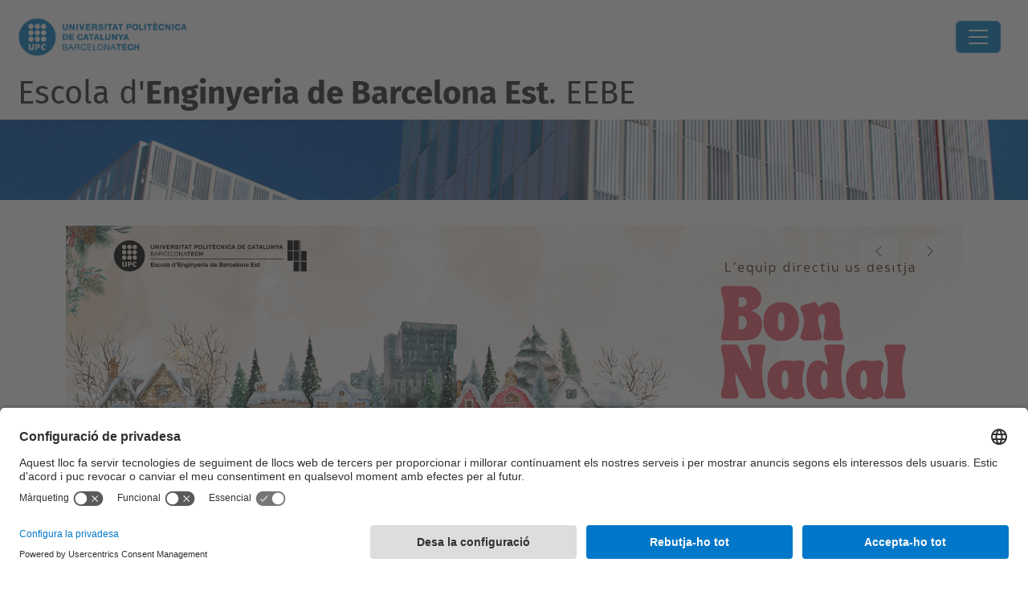

--- FILE ---
content_type: text/html;charset=utf-8
request_url: https://eebe.upc.edu/ca
body_size: 14998
content:
<!DOCTYPE html>
<html xmlns="http://www.w3.org/1999/xhtml" class="h-100" lang="ca" xml:lang="ca">

<head><meta http-equiv="Content-Type" content="text/html; charset=UTF-8" />
  <title>Escola d'Enginyeria de Barcelona Est. EEBE — UPC. Universitat Politècnica de Catalunya</title>
  <link rel="preconnect" href="//app.usercentrics.eu" />
  <link rel="preconnect" href="//api.usercentrics.eu" />
  <link rel="preconnect" href="//privacy-proxy.usercentrics.eu" />
  <link rel="dns-prefetch" href="//app.usercentrics.eu" />
  <link rel="dns-prefetch" href="//api.usercentrics.eu" />
  <link rel="preload" href="/++theme++genweb6.theme/stylesheets/fa.min.css" as="style" onload="this.onload=null;this.rel='stylesheet'" />
  <!-- <link rel="preload" href="//app.usercentrics.eu/browser-ui/latest/loader.js" as="script"/>
  <link rel="preload" href="//privacy-proxy.usercentrics.eu/latest/uc-block.bundle.js" as="script"/> -->
  <script>
    window.UC_UI_DOMAINS = {
      crossDomainConsentSharingIFrame: 'https://www.upc.edu/cross-domain-bridge.html',
    };
  </script>
  <script id="usercentrics-cmp" src="https://app.usercentrics.eu/browser-ui/latest/loader.js" data-settings-id="k73tMWYfS" async=""></script>
  <script type="application/javascript" src="https://privacy-proxy.usercentrics.eu/latest/uc-block.bundle.js"></script>
  <script>
    uc.deactivateBlocking([
      'HkocEodjb7', // Google Analytics is not blocked
      'BJ59EidsWQ', //GTM
      'mJTPU19oR', //Google adsense
    ]);
  </script>
  <script type="text/javascript" id="gtag-consent">
    window.dataLayer = window.dataLayer || [];

    function gtag() {
      dataLayer.push(arguments);
    }
    gtag("consent", "default", {
      ad_user_data: "denied",
      ad_personalization: "denied",
      ad_storage: "denied",
      analytics_storage: "denied",
      wait_for_update: 500
    });
    gtag("set", "ads_data_redaction", true);
  </script>
  <script defer="defer" type="application/javascript" src="/++theme++genweb6.theme/js/dataTables.min.js"></script>
  <script defer="defer" type="application/javascript" src="/++theme++genweb6.theme/js/select2.min.js"></script>
<meta charset="utf-8" /><meta name="twitter:card" content="summary" /><meta property="og:site_name" content="eebe" /><meta property="og:title" content="Català" /><meta property="twitter:title" content="Català" /><meta property="og:type" content="website" /><meta property="og:description" content="" /><meta property="twitter:description" content="" /><meta property="og:url" content="https://eebe.upc.edu/ca" /><meta property="twitter:url" content="https://eebe.upc.edu/ca" /><meta property="og:image" content="https://eebe.upc.edu/++resource++plone-logo.svg" /><meta property="twitter:image" content="https://eebe.upc.edu/++resource++plone-logo.svg" /><meta property="og:image:type" content="image/png" /><meta name="robots" content="all" /><meta name="DC.date.created" content="2015-11-23T13:42:18+01:00" /><meta name="DC.date.modified" content="2025-11-25T12:52:25+01:00" /><meta name="DC.type" content="Carpeta Arrel d'Idioma" /><meta name="DC.format" content="text/plain" /><meta name="DC.language" content="ca" /><meta name="description" /><meta name="viewport" content="width=device-width, initial-scale=1.0" /><meta name="generator" content="Plone - https://plone.org/" /><link rel="alternate" hreflang="es" href="https://eebe.upc.edu/es" /><link rel="alternate" hreflang="ca" href="https://eebe.upc.edu/ca" /><link rel="alternate" hreflang="en" href="https://eebe.upc.edu/en" /><link rel="alternate" hreflang="x-default" href="https://eebe.upc.edu/ca" /><link href="https://eebe.upc.edu/ca/RSS" rel="alternate" title="Català - b'RSS 1.0'" type="application/rss+xml" /><link href="https://eebe.upc.edu/ca/rss.xml" rel="alternate" title="Català - b'RSS 2.0'" type="application/rss+xml" /><link href="https://eebe.upc.edu/ca/atom.xml" rel="alternate" title="Català - b'Atom'" type="application/rss+xml" /><link rel="canonical" href="https://eebe.upc.edu/ca" /><link rel="preload icon" type="image/vnd.microsoft.icon" href="https://eebe.upc.edu/ca/favicon.ico?name=favicon.ico" /><link rel="mask-icon" href="https://eebe.upc.edu/ca/favicon.ico?name=favicon.ico" /><link href="https://eebe.upc.edu/ca/@@search" rel="search" title="Cerca en aquest lloc" /><link data-bundle="easyform" href="https://eebe.upc.edu/++webresource++b6e63fde-4269-5984-a67a-480840700e9a/++resource++easyform.css" media="all" rel="stylesheet" type="text/css" /><link data-bundle="mosaic-css" href="https://eebe.upc.edu/++webresource++d7e40e0c-c32f-50f9-a266-90ede815cd23/++plone++mosaic/mosaic.min.css" media="all" rel="stylesheet" type="text/css" /><link data-bundle="multilingual" href="https://eebe.upc.edu/++webresource++4b25ebfe-4288-5cbe-b3d2-cfa66e33cd82/++resource++plone.app.multilingual.stylesheet/multilingual.css" media="all" rel="stylesheet" type="text/css" /><link data-bundle="plone-fullscreen" href="https://eebe.upc.edu/++webresource++ac83a459-aa2c-5a45-80a9-9d3e95ae0847/++plone++static/plone-fullscreen/fullscreen.css" media="all" rel="stylesheet" type="text/css" /><link data-bundle="tfemarket-bundle" href="https://eebe.upc.edu/++webresource++1b4e02aa-63f8-546e-8014-28d98d95f7df/++theme++genweb6.tfemarket/stylesheets/theme-tfemarket.min.css" media="all" rel="stylesheet" type="text/css" /><link data-bundle="upc-bundle" href="https://eebe.upc.edu/++webresource++14ff9cc0-0eda-5e21-a9bd-22687843ae35/++theme++genweb6.upc/stylesheets/theme-upc.min.css" media="all" rel="stylesheet" type="text/css" /><link href="https://eebe.upc.edu/++webresource++d10d4e1f-c923-51c6-ba2c-64718f31d492//++theme++genweb6.theme/stylesheets/theme.min.css" media="all" rel="stylesheet" type="text/css" /><style>.titling-line {
  position: relative;
  overflow: hidden;
  padding: 6px 0;
  margin-top: 0; }

  .titling-line:after {
    content: "";
    position: absolute;
    margin-left: 12px;
    background: #d1d1d1;
    height: 1px;
    box-shadow: 1000px 0 0 -1000px #d1d1d1;
    width: 100%;
    top: 50%; }
</style><script async="" src="https://www.googletagmanager.com/gtag/js?id=G-70F87BXT5R"></script><script>
  window.dataLayer = window.dataLayer || [];
  function gtag(){dataLayer.push(arguments);}
  gtag('js', new Date());

  gtag('config', 'G-70F87BXT5R');
gtag('config', 'G-P80Z250TEZ');

</script><script data-bundle="plone-fullscreen" integrity="sha384-yAbXscL0aoE/0AkFhaGNz6d74lDy9Cz7PXfkWNqRnFm0/ewX0uoBBoyPBU5qW7Nr" src="https://eebe.upc.edu/++webresource++6aa4c841-faf5-51e8-8109-90bd97e7aa07/++plone++static/plone-fullscreen/fullscreen.js"></script><script data-bundle="plone" integrity="sha384-VpRtef0in9VvJccUgGM+OKJxMlKkCjrUuv4dmkXUjfuBQMRjcDWGNmTYiPWFcckC" src="https://eebe.upc.edu/++webresource++63fc8075-8d9c-52b0-bd0c-c7db8d9c785d/++plone++static/bundle-plone/bundle.min.js"></script><script data-bundle="datagridfield-bundle" integrity="sha384-ab8+ZO465yuhsQpCxqQ3u2HpLcOwNqxIS0HAA+laLWcfsX8+8SXtI9TSBzDJg9wf" src="https://eebe.upc.edu/++webresource++b5050647-6b73-57ea-8cc2-e492b13e1606/++resource++collective.z3cform.datagridfield/datagridfield-remote.min.js"></script><script integrity="sha384-Z0c0O7SGparpXtqZ7DqB+2xYabbv4FwSW10MAxUzrFnDh7Bfxubjpre0f7AIxrKf" src="https://eebe.upc.edu/++webresource++428ff13a-1bd4-583d-ba0b-b909e791367c//++theme++genweb6.theme/js/theme.min.js"></script></head>

<body class="d-flex flex-column h-100 col-content frontend icons-on portaltype-lrf site-ca template-homepage thumbs-on userrole-anonymous viewpermission-view" id="visual-portal-wrapper" dir="ltr" data-base-url="https://eebe.upc.edu/ca" data-view-url="https://eebe.upc.edu/ca" data-portal-url="https://eebe.upc.edu" data-i18ncatalogurl="https://eebe.upc.edu/plonejsi18n" data-pat-pickadate="{&quot;date&quot;: {&quot;selectYears&quot;: 200}, &quot;time&quot;: {&quot;interval&quot;: 5 } }" data-pat-plone-modal="{&quot;actionOptions&quot;: {&quot;displayInModal&quot;: false}}"><div class="outer-wrapper flex-shrink-0">

    <header id="content-header" class="sticky-top">
      <div id="portal-top" class="w-100">
        


    <div id="header" class="d-flex align-items-center light-to-dark-theme">

        <a href="#main-container" class="d-none">Anar al contingut principal</a>

        <div id="portal-logos" class="d-flex me-4">
            <div id="logo-primary">

                <a href="https://www.upc.edu/ca" target="_blank">

                    <img alt="Universitat Politècnica de Catalunya" title="Universitat Politècnica de Catalunya" class="img-desktop" src="https://eebe.upc.edu/@@gw-logo" />

                </a>

                

            </div>

            
        </div>

        <nav id="portal-navbar" role="navigation" class="global-navigation ms-auto">

            <ul class="navbar-nav mb-2 mb-lg-0 align-items-center" id="portal-globalnav">
                <li class="home nav-item">
                    <a class="nav-link" href="https://eebe.upc.edu/ca">Inici</a>
                </li>

                <li class="lescola has_subtree nav-item"><a href="https://eebe.upc.edu/ca/lescola" target="_self" class="state-published nav-link" aria-haspopup="true">L'Escola</a><input type="checkbox" class="opener" /><label for="navitem-lescola" role="button" aria-label="L'Escola"></label><ul class="has_subtree dropdown"><li class="historia nav-item"><a href="https://eebe.upc.edu/ca/lescola/historia" target="_self" class="state-published nav-link">Història</a></li><li class="estructura-i-organitzacio nav-item"><a href="https://eebe.upc.edu/ca/lescola/estructura-i-organitzacio" target="_self" class="state-published nav-link">Estructura i organització</a></li><li class="espais-i-equipaments nav-item"><a href="https://eebe.upc.edu/ca/lescola/espais-i-equipaments" target="_self" class="state-published nav-link">Espais i equipaments</a></li><li class="qualitat nav-item"><a href="https://eebe.upc.edu/ca/lescola/qualitat" target="_self" class="state-published nav-link">Qualitat de les titulacions</a></li><li class="associacions nav-item"><a href="https://eebe.upc.edu/ca/lescola/associacions" target="_self" class="state-published nav-link">Associacions</a></li><li class="responsabilitat-social nav-item"><a href="https://eebe.upc.edu/ca/lescola/responsabilitat-social" target="_self" class="state-published nav-link">Responsabilitat social</a></li><li class="eebe_als_mitjans nav-item"><a href="https://eebe.upc.edu/ca/lescola/eebe_als_mitjans" target="_self" class="state-published nav-link">L'EEBE als mitjans</a></li><li class="serveis nav-item"><a href="https://eebe.upc.edu/ca/lescola/serveis" target="_self" class="state-published nav-link">Serveis</a></li><li class="com-arribar nav-item"><a href="https://eebe.upc.edu/ca/lescola/com-arribar" target="_self" class="state-published nav-link">Com arribar</a></li><li class="acte-de-graduacio nav-item"><a href="https://eebe.upc.edu/ca/lescola/acte-de-graduacio" target="_self" class="state-published nav-link">Acte de Graduació</a></li></ul></li><li class="estudis has_subtree nav-item"><a href="https://eebe.upc.edu/ca/estudis" target="_self" class="state-published nav-link" aria-haspopup="true">Estudis</a><input type="checkbox" class="opener" /><label for="navitem-estudis" role="button" aria-label="Estudis"></label><ul class="has_subtree dropdown"><li class="graus nav-item"><a href="https://eebe.upc.edu/ca/estudis/graus" target="_self" class="state-published nav-link">Graus</a></li><li class="masters nav-item"><a href="https://eebe.upc.edu/ca/estudis/masters" target="_self" class="state-published nav-link">Màsters</a></li><li class="erasmus-mundus-master nav-item"><a href="https://eebe.upc.edu/ca/estudis/erasmus-mundus-master" target="_self" class="state-published nav-link">Erasmus Mundus Master</a></li><li class="doctorats nav-item"><a href="https://eebe.upc.edu/ca/estudis/doctorats" target="_self" class="state-published nav-link">Doctorats</a></li><li class="avaluacio-i-permanencia nav-item"><a href="https://eebe.upc.edu/ca/estudis/avaluacio-i-permanencia" target="_self" class="state-published nav-link">Avaluació i permanència</a></li><li class="normatives-academiques nav-item"><a href="https://eebe.upc.edu/ca/estudis/normatives-academiques" target="_self" class="state-published nav-link">Normatives acadèmiques</a></li><li class="practiques-academiques-externes nav-item"><a href="https://eebe.upc.edu/ca/estudis/practiques-academiques-externes" target="_self" class="state-published nav-link">Pràctiques Acadèmiques Externes</a></li><li class="tacompanyem nav-item"><a href="https://eebe.upc.edu/ca/estudis/tacompanyem" target="_self" class="state-published nav-link">T'acompanyem</a></li><li class="tramits-academics nav-item"><a href="https://eebe.upc.edu/ca/estudis/tramits-academics" target="_self" class="state-published nav-link">Tràmits acadèmics</a></li><li class="treball-de-fi-destudis nav-item"><a href="https://eebe.upc.edu/ca/estudis/treball-de-fi-destudis" target="_self" class="state-published nav-link">Treball de Fi d'Estudis</a></li></ul></li><li class="futur-estudiantat has_subtree nav-item"><a href="https://eebe.upc.edu/ca/futur-estudiantat" target="_self" class="state-published nav-link" aria-haspopup="true">Futur estudiantat</a><input type="checkbox" class="opener" /><label for="navitem-futur-estudiantat" role="button" aria-label="Futur estudiantat"></label><ul class="has_subtree dropdown"><li class="per-que-estudiar-a-leebe nav-item"><a href="https://eebe.upc.edu/ca/futur-estudiantat/per-que-estudiar-a-leebe" target="_self" class="state-published nav-link">Per què estudiar a l'EEBE?</a></li><li class="vols-coneixer-nos nav-item"><a href="https://eebe.upc.edu/ca/futur-estudiantat/vols-coneixer-nos" target="_self" class="state-published nav-link">Vols conèixer-nos?</a></li><li class="experimenta-amb-nosaltres nav-item"><a href="https://eebe.upc.edu/ca/futur-estudiantat/experimenta-amb-nosaltres" target="_self" class="state-published nav-link">Experimenta amb nosaltres</a></li><li class="que-pots-estudiar-a-lEEBE nav-item"><a href="https://eebe.upc.edu/ca/futur-estudiantat/que-pots-estudiar-a-lEEBE" target="_self" class="state-published nav-link">Què pots estudiar a l'EEBE?</a></li></ul></li><li class="mobilitat nav-item"><a href="https://eebe.upc.edu/ca/mobilitat" target="_self" class="state-published nav-link">Mobilitat</a></li><li class="recerca has_subtree nav-item"><a href="https://eebe.upc.edu/ca/recerca" target="_self" class="state-published nav-link" aria-haspopup="true">Recerca</a><input type="checkbox" class="opener" /><label for="navitem-recerca" role="button" aria-label="Recerca"></label><ul class="has_subtree dropdown"><li class="grups nav-item"><a href="https://eebe.upc.edu/ca/recerca/grups" target="_self" class="state-published nav-link">Grups de recerca</a></li><li class="jornada nav-item"><a href="https://eebe.upc.edu/ca/recerca/jornada" target="_self" class="state-published nav-link">Jornada de recerca</a></li><li class="full-de-recerca nav-item"><a href="https://eebe.upc.edu/ca/recerca/full-de-recerca" target="_self" class="state-published nav-link">Full de recerca</a></li><li class="research-beer nav-item"><a href="https://eebe.upc.edu/ca/recerca/research-beer" target="_self" class="state-published nav-link">Research Beer</a></li><li class="ajuts-i-beques nav-item"><a href="https://eebe.upc.edu/ca/recerca/ajuts-i-beques" target="_self" class="state-published nav-link">Ajuts i Beques</a></li></ul></li><li class="universitat-empresa has_subtree nav-item"><a href="https://eebe.upc.edu/ca/universitat-empresa" target="_self" class="state-published nav-link" aria-haspopup="true">Universitat-Empresa</a><input type="checkbox" class="opener" /><label for="navitem-universitat-empresa" role="button" aria-label="Universitat-Empresa"></label><ul class="has_subtree dropdown"><li class="talent nav-item"><a href="https://eebe.upc.edu/ca/universitat-empresa/talent" target="_self" class="state-published nav-link">Captació de talent</a></li><li class="patrocini-colaboracions nav-item"><a href="https://eebe.upc.edu/ca/universitat-empresa/patrocini-colaboracions" target="_self" class="state-published nav-link">Patrocini i altres col·laboracions</a></li><li class="solucions nav-item"><a href="https://eebe.upc.edu/ca/universitat-empresa/solucions" target="_self" class="state-published nav-link">Solucions per a l'empresa</a></li></ul></li><li class="viuelcampus has_subtree nav-item"><a href="https://eebe.upc.edu/ca/viuelcampus" target="_self" class="state-published nav-link" aria-haspopup="true">Viu el Campus!</a><input type="checkbox" class="opener" /><label for="navitem-viuelcampus" role="button" aria-label="Viu el Campus!"></label><ul class="has_subtree dropdown"><li class="art_i_cultura nav-item"><a href="https://eebe.upc.edu/ca/viuelcampus/art_i_cultura" target="_self" class="state-published nav-link">Art i Cultura</a></li><li class="delegacio-destudiants-eebe nav-item"><a href="https://eebe.upc.edu/ca/viuelcampus/delegacio-destudiants-eebe" target="_self" class="state-published nav-link">Associacions d'Estudiantat</a></li><li class="copy2_of_delegacio-destudiants-eebe nav-item"><a href="https://eebe.upc.edu/ca/viuelcampus/copy2_of_delegacio-destudiants-eebe" target="_self" class="state-published nav-link">Compromís social</a></li><li class="esport nav-item"><a href="https://eebe.upc.edu/ca/viuelcampus/esport" target="_self" class="state-published nav-link">Esport</a></li><li class="entreteniment nav-item"><a href="https://eebe.upc.edu/ca/viuelcampus/entreteniment" target="_self" class="state-published nav-link">Jocs i Entreteniment</a></li><li class="copy_of_delegacio-destudiants-eebe nav-item"><a href="https://eebe.upc.edu/ca/viuelcampus/copy_of_delegacio-destudiants-eebe" target="_self" class="state-published nav-link">Òrgans de govern</a></li><li class="altres-activitats nav-item"><a href="https://eebe.upc.edu/ca/viuelcampus/altres-activitats" target="_self" class="state-published nav-link">Altres activitats</a></li></ul></li>

                

                

                    <li class="has_subtree nav-item nav-lang">

                        <a href="#" class="nav-link" aria-haspopup="true">
                            <i class="bi bi-globe" alt="Idiomes" title="Idiomes"></i>
                        </a>

                        <ul class="has_subtree dropdown">
                            <li class="nav-item">
                                <a class="nav-link" href="https://eebe.upc.edu/@@multilingual-selector/918c5626a35a4696a7247b03eb6e8e05/en?set_language=en">
                                    <span>English</span>
                                </a>
                            </li>
                            <li class="nav-item">
                                <a class="nav-link" href="https://eebe.upc.edu/@@multilingual-selector/918c5626a35a4696a7247b03eb6e8e05/es?set_language=es">
                                    <span>Español</span>
                                </a>
                            </li>
                        </ul>
                    </li>

                
            </ul>
        </nav>

        <div id="portal-searchbox" class="nav-item">

            

    <form id="searchGadget_form" action="https://eebe.upc.edu/ca/@@search" role="search" class="d-flex pat-livesearch show_images " data-pat-livesearch="ajaxUrl:https://eebe.upc.edu/ca/@@ajax-search">

        <label class="hiddenStructure" for="searchGadget">Cerca</label>

        

            <input name="SearchableText" type="text" size="18" id="searchGadget" title="Cerca en el lloc" placeholder="Cerca en el lloc" class="searchField form-control me-3" />

            

            

        

        <button class="searchButton" type="submit" alt="Cerca" aria-label="Cerca"><i class="bi bi-search" alt="Cerca" title="Cerca"></i></button>

        <div id="portal-advanced-search" class="hiddenStructure">

            <a href="https://eebe.upc.edu/ca/@@search">Cerca avançada…</a>

        </div>

    </form>


        </div>

        <div id="portal-navbar-mobile" class="d-none ms-auto" role="navigation">

            <nav class="navbar navbar-dark">

                <div class="container-fluid">

                    <button class="navbar-toggler" type="button" data-bs-toggle="offcanvas" aria-label="Close" data-bs-target="#gwMobileNavbar" aria-controls="gwMobileNavbar">

                    <span class="navbar-toggler-icon"></span>

                    </button>

                    <div class="offcanvas offcanvas-end text-bg-dark" tabindex="-1" id="gwMobileNavbar" aria-labelledby="gwMobileNavbarLabel">

                        <div class="offcanvas-header">

                            <p class="h5">Menú</p>
                            <button type="button" class="btn-close btn-close-white" data-bs-dismiss="offcanvas" aria-label="Close"></button>

                        </div>

                        <div class="offcanvas-body">

                            <div class="d-flex mt-3 mb-2" role="search">

                                <div id="portal-searchbox-mobile" class="nav-item">

                                    

    <form id="searchGadget_form_mobile" action="https://eebe.upc.edu/ca/@@search" role="search" class="d-flex pat-livesearch show_images " data-pat-livesearch="ajaxUrl:https://eebe.upc.edu/ca/@@ajax-search">

        <label class="hiddenStructure" for="searchGadget_mobile">Cerca</label>

        

            <input name="SearchableText" type="text" size="18" id="searchGadget_mobile" title="Cerca en el lloc" placeholder="Cerca en el lloc" class="searchField form-control me-3" />

            

            

        

        <button class="searchButton" type="submit" alt="Cerca" aria-label="Cerca"><i class="bi bi-search" alt="Cerca" title="Cerca"></i></button>

        <div id="portal-advanced-search_mobile" class="hiddenStructure">

            <a href="https://eebe.upc.edu/ca/@@search">Cerca avançada…</a>

        </div>

    </form>



                                </div>

                            </div>

                            <ul class="navbar-nav justify-content-end flex-grow-1 pe-3">

                                <li class="nav-item">

                                    <a class="nav-link" href="https://eebe.upc.edu/ca">Inici</a>

                                </li>

                                

                                    <li class="ps-3"><hr class="mt-1 mb-1" /></li>

                                    <li class="lescola has_subtree nav-item"><a href="https://eebe.upc.edu/ca/lescola" target="_self" class="state-published nav-link" aria-haspopup="true">L'Escola</a><input type="checkbox" class="opener" /><label for="navitem-lescola" role="button" aria-label="L'Escola"></label><ul class="has_subtree dropdown"><li class="historia nav-item"><a href="https://eebe.upc.edu/ca/lescola/historia" target="_self" class="state-published nav-link">Història</a></li><li class="estructura-i-organitzacio nav-item"><a href="https://eebe.upc.edu/ca/lescola/estructura-i-organitzacio" target="_self" class="state-published nav-link">Estructura i organització</a></li><li class="espais-i-equipaments nav-item"><a href="https://eebe.upc.edu/ca/lescola/espais-i-equipaments" target="_self" class="state-published nav-link">Espais i equipaments</a></li><li class="qualitat nav-item"><a href="https://eebe.upc.edu/ca/lescola/qualitat" target="_self" class="state-published nav-link">Qualitat de les titulacions</a></li><li class="associacions nav-item"><a href="https://eebe.upc.edu/ca/lescola/associacions" target="_self" class="state-published nav-link">Associacions</a></li><li class="responsabilitat-social nav-item"><a href="https://eebe.upc.edu/ca/lescola/responsabilitat-social" target="_self" class="state-published nav-link">Responsabilitat social</a></li><li class="eebe_als_mitjans nav-item"><a href="https://eebe.upc.edu/ca/lescola/eebe_als_mitjans" target="_self" class="state-published nav-link">L'EEBE als mitjans</a></li><li class="serveis nav-item"><a href="https://eebe.upc.edu/ca/lescola/serveis" target="_self" class="state-published nav-link">Serveis</a></li><li class="com-arribar nav-item"><a href="https://eebe.upc.edu/ca/lescola/com-arribar" target="_self" class="state-published nav-link">Com arribar</a></li><li class="acte-de-graduacio nav-item"><a href="https://eebe.upc.edu/ca/lescola/acte-de-graduacio" target="_self" class="state-published nav-link">Acte de Graduació</a></li></ul></li><li class="estudis has_subtree nav-item"><a href="https://eebe.upc.edu/ca/estudis" target="_self" class="state-published nav-link" aria-haspopup="true">Estudis</a><input type="checkbox" class="opener" /><label for="navitem-estudis" role="button" aria-label="Estudis"></label><ul class="has_subtree dropdown"><li class="graus nav-item"><a href="https://eebe.upc.edu/ca/estudis/graus" target="_self" class="state-published nav-link">Graus</a></li><li class="masters nav-item"><a href="https://eebe.upc.edu/ca/estudis/masters" target="_self" class="state-published nav-link">Màsters</a></li><li class="erasmus-mundus-master nav-item"><a href="https://eebe.upc.edu/ca/estudis/erasmus-mundus-master" target="_self" class="state-published nav-link">Erasmus Mundus Master</a></li><li class="doctorats nav-item"><a href="https://eebe.upc.edu/ca/estudis/doctorats" target="_self" class="state-published nav-link">Doctorats</a></li><li class="avaluacio-i-permanencia nav-item"><a href="https://eebe.upc.edu/ca/estudis/avaluacio-i-permanencia" target="_self" class="state-published nav-link">Avaluació i permanència</a></li><li class="normatives-academiques nav-item"><a href="https://eebe.upc.edu/ca/estudis/normatives-academiques" target="_self" class="state-published nav-link">Normatives acadèmiques</a></li><li class="practiques-academiques-externes nav-item"><a href="https://eebe.upc.edu/ca/estudis/practiques-academiques-externes" target="_self" class="state-published nav-link">Pràctiques Acadèmiques Externes</a></li><li class="tacompanyem nav-item"><a href="https://eebe.upc.edu/ca/estudis/tacompanyem" target="_self" class="state-published nav-link">T'acompanyem</a></li><li class="tramits-academics nav-item"><a href="https://eebe.upc.edu/ca/estudis/tramits-academics" target="_self" class="state-published nav-link">Tràmits acadèmics</a></li><li class="treball-de-fi-destudis nav-item"><a href="https://eebe.upc.edu/ca/estudis/treball-de-fi-destudis" target="_self" class="state-published nav-link">Treball de Fi d'Estudis</a></li></ul></li><li class="futur-estudiantat has_subtree nav-item"><a href="https://eebe.upc.edu/ca/futur-estudiantat" target="_self" class="state-published nav-link" aria-haspopup="true">Futur estudiantat</a><input type="checkbox" class="opener" /><label for="navitem-futur-estudiantat" role="button" aria-label="Futur estudiantat"></label><ul class="has_subtree dropdown"><li class="per-que-estudiar-a-leebe nav-item"><a href="https://eebe.upc.edu/ca/futur-estudiantat/per-que-estudiar-a-leebe" target="_self" class="state-published nav-link">Per què estudiar a l'EEBE?</a></li><li class="vols-coneixer-nos nav-item"><a href="https://eebe.upc.edu/ca/futur-estudiantat/vols-coneixer-nos" target="_self" class="state-published nav-link">Vols conèixer-nos?</a></li><li class="experimenta-amb-nosaltres nav-item"><a href="https://eebe.upc.edu/ca/futur-estudiantat/experimenta-amb-nosaltres" target="_self" class="state-published nav-link">Experimenta amb nosaltres</a></li><li class="que-pots-estudiar-a-lEEBE nav-item"><a href="https://eebe.upc.edu/ca/futur-estudiantat/que-pots-estudiar-a-lEEBE" target="_self" class="state-published nav-link">Què pots estudiar a l'EEBE?</a></li></ul></li><li class="mobilitat nav-item"><a href="https://eebe.upc.edu/ca/mobilitat" target="_self" class="state-published nav-link">Mobilitat</a></li><li class="recerca has_subtree nav-item"><a href="https://eebe.upc.edu/ca/recerca" target="_self" class="state-published nav-link" aria-haspopup="true">Recerca</a><input type="checkbox" class="opener" /><label for="navitem-recerca" role="button" aria-label="Recerca"></label><ul class="has_subtree dropdown"><li class="grups nav-item"><a href="https://eebe.upc.edu/ca/recerca/grups" target="_self" class="state-published nav-link">Grups de recerca</a></li><li class="jornada nav-item"><a href="https://eebe.upc.edu/ca/recerca/jornada" target="_self" class="state-published nav-link">Jornada de recerca</a></li><li class="full-de-recerca nav-item"><a href="https://eebe.upc.edu/ca/recerca/full-de-recerca" target="_self" class="state-published nav-link">Full de recerca</a></li><li class="research-beer nav-item"><a href="https://eebe.upc.edu/ca/recerca/research-beer" target="_self" class="state-published nav-link">Research Beer</a></li><li class="ajuts-i-beques nav-item"><a href="https://eebe.upc.edu/ca/recerca/ajuts-i-beques" target="_self" class="state-published nav-link">Ajuts i Beques</a></li></ul></li><li class="universitat-empresa has_subtree nav-item"><a href="https://eebe.upc.edu/ca/universitat-empresa" target="_self" class="state-published nav-link" aria-haspopup="true">Universitat-Empresa</a><input type="checkbox" class="opener" /><label for="navitem-universitat-empresa" role="button" aria-label="Universitat-Empresa"></label><ul class="has_subtree dropdown"><li class="talent nav-item"><a href="https://eebe.upc.edu/ca/universitat-empresa/talent" target="_self" class="state-published nav-link">Captació de talent</a></li><li class="patrocini-colaboracions nav-item"><a href="https://eebe.upc.edu/ca/universitat-empresa/patrocini-colaboracions" target="_self" class="state-published nav-link">Patrocini i altres col·laboracions</a></li><li class="solucions nav-item"><a href="https://eebe.upc.edu/ca/universitat-empresa/solucions" target="_self" class="state-published nav-link">Solucions per a l'empresa</a></li></ul></li><li class="viuelcampus has_subtree nav-item"><a href="https://eebe.upc.edu/ca/viuelcampus" target="_self" class="state-published nav-link" aria-haspopup="true">Viu el Campus!</a><input type="checkbox" class="opener" /><label for="navitem-viuelcampus" role="button" aria-label="Viu el Campus!"></label><ul class="has_subtree dropdown"><li class="art_i_cultura nav-item"><a href="https://eebe.upc.edu/ca/viuelcampus/art_i_cultura" target="_self" class="state-published nav-link">Art i Cultura</a></li><li class="delegacio-destudiants-eebe nav-item"><a href="https://eebe.upc.edu/ca/viuelcampus/delegacio-destudiants-eebe" target="_self" class="state-published nav-link">Associacions d'Estudiantat</a></li><li class="copy2_of_delegacio-destudiants-eebe nav-item"><a href="https://eebe.upc.edu/ca/viuelcampus/copy2_of_delegacio-destudiants-eebe" target="_self" class="state-published nav-link">Compromís social</a></li><li class="esport nav-item"><a href="https://eebe.upc.edu/ca/viuelcampus/esport" target="_self" class="state-published nav-link">Esport</a></li><li class="entreteniment nav-item"><a href="https://eebe.upc.edu/ca/viuelcampus/entreteniment" target="_self" class="state-published nav-link">Jocs i Entreteniment</a></li><li class="copy_of_delegacio-destudiants-eebe nav-item"><a href="https://eebe.upc.edu/ca/viuelcampus/copy_of_delegacio-destudiants-eebe" target="_self" class="state-published nav-link">Òrgans de govern</a></li><li class="altres-activitats nav-item"><a href="https://eebe.upc.edu/ca/viuelcampus/altres-activitats" target="_self" class="state-published nav-link">Altres activitats</a></li></ul></li>

                                

                                

                                

                                    

                                        <li class="ps-3"><hr class="mt-1 mb-1" /></li>

                                        <li class="nav-item">

                                            <a class="nav-link" href="https://eebe.upc.edu/@@multilingual-selector/918c5626a35a4696a7247b03eb6e8e05/en?set_language=en">

                                                <span>English</span>

                                            </a>

                                        </li>
                                        <li class="nav-item">

                                            <a class="nav-link" href="https://eebe.upc.edu/@@multilingual-selector/918c5626a35a4696a7247b03eb6e8e05/es?set_language=es">

                                                <span>Español</span>

                                            </a>

                                        </li>

                                    

                                

                            </ul>
                        </div>
                    </div>
                </div>
            </nav>
        </div>
    </div>



      </div>
    </header>

    <div id="above-content-wrapper">
      <div id="viewlet-above-content">



    <div id="hero" class="light-to-dark-theme image-hero main-hero" style="--bg-img-url: url(https://eebe.upc.edu/@@gw-hero)">

        

        

        

            <section>

                

                

                <img alt="" src="https://eebe.upc.edu/@@gw-hero" />

            </section>

        

        <div class="site_title">

            

                <h1>
                    <a accesskey="1" class="text-decoration-none" href="https://eebe.upc.edu/ca">
                        Escola d'<strong>Enginyeria de Barcelona Est</strong>. EEBE
                    </a>
                </h1>

                

            

        </div>

        

    </div>





<nav id="portal-breadcrumbs" aria-label="breadcrumb" label_breadcrumb="label_breadcrumb">
  <div class="container">
    <ol class="breadcrumb">
      <li class="breadcrumb-item"><a href="https://eebe.upc.edu/ca">Inici</a></li>
      
    </ol>
  </div>
</nav>
</div>
    </div>

    <div class="container">
      <div class="row">
        <aside id="global_statusmessage" class="col-12">
      

      <div>
      </div>
    </aside>
      </div>
      <main id="main-container" class="row">
        <section id="portal-column-content">

      

      

        

          <article id="content">

            <div>

    <div>

      <div class="row">
        
        <div class="col-md-12">
          
          <div class="row gx-5">
            <div class="col-md-12">
              



  <div id="portletwrapper-67656e7765622e706f72746c6574732e486f6d65506f72746c65744d616e61676572320a636f6e746578740a2f3138362f656562652f63612f62656e76696e6775740a686f6d65706167655f706f72746c6574" class="portletWrapper kssattr-portlethash-67656e7765622e706f72746c6574732e486f6d65506f72746c65744d616e61676572320a636f6e746578740a2f3138362f656562652f63612f62656e76696e6775740a686f6d65706167655f706f72746c6574"><div class="portlet portlet-homepage">
    <div class="template-carousel">
<div class="carousel slide gw4-carousel carousel-dark mb-2 carousel-gw4" id="myCarousel">      
<div class="carousel-inner">
<div class="active carousel-item"><a href="#"> <img alt="Nadala 2025" class="d-block w-100 disable-auto-proportions" height="500" loading="lazy" src="https://eebe.upc.edu/ca/imatges/carrusel/nadala-2025_carrusel.png/@@images/image-0-fa66ae4ead467259f7e35dce4048ba3a.png" title="Nadala 2025" width="2000" /> </a></div>
 
<div class="carousel-item"><a href="http://e-enquestes.upc.edu/"> <img alt="enquestes valoració docència" class="d-block w-100 disable-auto-proportions" height="500" loading="lazy" src="https://eebe.upc.edu/ca/imatges/carrusel/enquestes1q_25_26_carrusel.png/@@images/image-0-0ecf6ac21b642c48681dbf70b3c14126.png" title="Enquestes docència 1Q 25-26" width="2000" /> </a></div>
 
<div class="carousel-item"><a href="https://eebe.upc.edu/ca/estudis/orientacio-professional/tallers-i-activitats"> <img alt="Activitats d'orientació professional" class="d-block w-100 disable-auto-proportions" height="500" loading="lazy" src="https://eebe.upc.edu/ca/imatges/carrusel/orientacio-professional_carrusell.png/@@images/image-0-a585d2d98e0c2ad536c3aeb15f0979a7.png" title="Activitats orientació professional" width="2000" /> </a></div>
</div>
  <button class="carousel-control-prev" data-bs-slide="prev" data-bs-target="#myCarousel" type="button"><span aria-hidden="true" class="carousel-control-prev-icon"></span><span class="visually-hidden">Previous</span></button> <button class="carousel-control-next" data-bs-slide="next" data-bs-target="#myCarousel" type="button"><span aria-hidden="true" class="carousel-control-next-icon"></span><span class="visually-hidden">Next</span></button> </div>


</div>
</div>
</div>



  <div id="portletwrapper-67656e7765622e706f72746c6574732e486f6d65506f72746c65744d616e61676572320a636f6e746578740a2f3138362f656562652f63612f62656e76696e6775740a706f72746164612d6361707365732d6163636564656978" class="portletWrapper [base64]">

  

  
    <div class="existing_content_portlet_no_border">
      

      
        <div class="mceTmpl">
<div class="row">
<div class="col-md-3 mb-3">
<div class="btn-banner btn-banner-large btn-banner-stretch accessbox-template"><picture> <source srcset="https://eebe.upc.edu/ca/shared/serveis-als-campus.png"></source> <img loading="lazy" data="" alt="" /> </picture>
<div class="text-decoration-none">
<h2 class="w-100">Serveis als campus</h2>
<p class="text-body small">Carnet UPC, la biblioteca, connexió Wi-Fi, Impressions, aules informàtiques, restauració. armariets, i molt més.</p>
<div class="butonera d-flex justify-content-between">
<p><a class="btn btn-sm btn-primary" href="https://eebe.upc.edu/ca/lescola/serveis">Accedeix</a></p>
</div>
</div>
</div>
</div>
<div class="col-md-3 mb-3">
<div class="btn-banner btn-banner-large btn-banner-stretch accessbox-template"><picture> <source srcset="https://eebe.upc.edu/ca/shared/guia-dacollida.png"></source> <img loading="lazy" alt="" /> </picture>
<div class="text-decoration-none">
<h2 class="w-100">Guia d'Acollida</h2>
<p class="text-body small">Assabenta't de tot allò que et pot interessar per facilitar la teva estada a l'Escola.</p>
<div class="butonera d-flex justify-content-between">
<p><a class="btn btn-sm btn-primary" href="https://eebe.upc.edu/ca/futur-estudiantat/guia-acollida/guia-acollida">Estudiantat</a> <a class="btn btn-sm btn-primary" href="https://eebe.upc.edu/ca/lescola/serveis/content-serveis/acollida">Altres</a></p>
</div>
</div>
</div>
</div>
<div class="col-md-3 mb-3">
<div class="btn-banner btn-banner-large btn-banner-stretch accessbox-template"><picture> <source srcset="https://eebe.upc.edu/ca/shared/banners/incoming-students.png"></source> <img loading="lazy" data="" alt="" /> </picture>
<div class="text-decoration-none">
<h2 class="w-100">Incoming students</h2>
<p class="text-body small">If you're coming from a foreign university to study at EEBE, find out what's most important for your stay.</p>
<div class="butonera d-flex justify-content-between">
<p><a class="btn btn-sm btn-primary" href="https://eebe.upc.edu/ca/mobilitat" text="Information" data-linktype="external" data-val="https://eebe.upc.edu/ca/mobilitat">Information</a></p>
</div>
</div>
</div>
</div>
<div class="col-md-3 mb-3">
<div class="btn-banner btn-banner-large btn-banner-stretch accessbox-template"><picture> <source srcset="https://eebe.upc.edu/ca/shared/bustia.png"></source> <img loading="lazy" alt="" /> </picture>
<div class="text-decoration-none">
<h2 class="w-100">Bústia</h2>
<p class="text-body small">Presenta una reclamació, una queixa, un suggeriment o una felicitació.<br /><br /></p>
<div class="butonera d-flex justify-content-between">
<p><a class="btn btn-sm btn-primary" href="https://eebe.upc.edu/ca/lescola/qualitat/bustia">Contacta</a></p>
</div>
</div>
</div>
</div>
</div>
</div>
      
    </div>
  

</div>



  <div id="portletwrapper-67656e7765622e706f72746c6574732e486f6d65506f72746c65744d616e61676572320a636f6e746578740a2f3138362f656562652f63612f62656e76696e6775740a677269642d6576656e7473" class="portletWrapper kssattr-portlethash-67656e7765622e706f72746c6574732e486f6d65506f72746c65744d616e61676572320a636f6e746578740a2f3138362f656562652f63612f62656e76696e6775740a677269642d6576656e7473">

  

    <div class="portlet portlet-grid-events">

      <h2 class="portlet-title">Agenda</h2>

      <div class="list-agenda">

        <ol class="row ps-0 mb-0">

          

            

              <li class="col-md-3 mb-3">

                <a class="card" href="https://eebe.upc.edu/ca/esdeveniments/agenda/exposicio-vestigis">

                  <span class="event-time">

                    <span class="event-time--wrap">

                      
    
  
                      
    
      
    <time class="event-days">
      
    15
  
    </time>
  
      <span class="event-days event-days-connector">a</span>
      
    <time class="event-days">
      
    23
    <span class="event-months">Gener</span>
  
    </time>
  
    
  
                      
    
  

                    </span>

                  </span>

                  <p class="event-title">Exposició Vestigis</p>

                </a>

              </li>

            

          

            

              <li class="col-md-3 mb-3">

                <a class="card" href="https://eebe.upc.edu/ca/esdeveniments/orientacio-professional/sessions-gps-orientat">

                  <span class="event-time">

                    <span class="event-time--wrap">

                      
    
      
    <time class="event-days">
      
    17
    <span class="event-months">Febrer</span>
  
    </time>
  
    
  
                      
    
  
                      
    
  

                    </span>

                  </span>

                  <p class="event-title">Sessions GPS orienta't</p>

                </a>

              </li>

            

          

            

              <li class="col-md-3 mb-3">

                <a class="card" href="https://eebe.upc.edu/ca/esdeveniments/orientacio-professional/taula-rodona-enginyeria-i-mercat-laboral">

                  <span class="event-time">

                    <span class="event-time--wrap">

                      
    
      
    <time class="event-days">
      
    25
    <span class="event-months">Febrer</span>
  
    </time>
  
    
  
                      
    
  
                      
    
  

                    </span>

                  </span>

                  <p class="event-title">Taula rodona: Enginyeria i mercat laboral</p>

                </a>

              </li>

            

          

            

              <li class="col-md-3 mb-3">

                <a class="card" href="https://eebe.upc.edu/ca/esdeveniments/orientacio-professional/seminari-presenta-amb-exit-el-teu-tfe">

                  <span class="event-time">

                    <span class="event-time--wrap">

                      
    
      
    <time class="event-days">
      
    5
    <span class="event-months">Març</span>
  
    </time>
  
    
  
                      
    
  
                      
    
  

                    </span>

                  </span>

                  <p class="event-title">Seminari: Presenta amb èxit el teu TFE</p>

                </a>

              </li>

            

          

        </ol>

      </div>

      <div class="portlet-footer">

        <a href="https://eebe.upc.edu/ca/esdeveniments">Tots els esdeveniments</a>

      </div>

    </div>

  


</div>



            </div>
          </div>
          
          <div class="row gx-5">
                  <div class="col-md-3">
                    



  <div id="portletwrapper-67656e7765622e706f72746c6574732e486f6d65506f72746c65744d616e61676572330a636f6e746578740a2f3138362f656562652f63612f62656e76696e6775740a727373" class="portletWrapper kssattr-portlethash-67656e7765622e706f72746c6574732e486f6d65506f72746c65744d616e61676572330a636f6e746578740a2f3138362f656562652f63612f62656e76696e6775740a727373">

    <div class="portlet portlet-rss portlet-list">

        <h2 class="portlet-title">Informacions acadèmiques</h2>

        <ul class="list-group list-group-flush mb-2">

            

                <li class="list-group-item ps-0">

                    <time class="smaller">12/12/2025</time>

                    <a href="https://eebe.upc.edu/ca/informacions-academiques/avis-gestio-academica-de-leebe-romandra-tancada-del-24-de-desembre-de-2025-al-6-de-gener-de-2026-ambdos-inclosos" class="d-block text-decoration-none" title="Avís: Gestió Acadèmica romandrà tancada del 24 de desembre de 2025 al 6 de gener de 2026 (ambdós inclosos)">

                        Avís: Gestió Acadèmica romandrà tancada del 24 de desembre de 2025 al 6 de gener de 2026 (ambdós inclosos)
                    </a>

                </li>

            

                <li class="list-group-item ps-0">

                    <time class="smaller">05/12/2025</time>

                    <a href="https://eebe.upc.edu/ca/informacions-academiques/publicacio-calendari-tramits-academics-i-matricula-quadrimestre-de-primavera-curs-2025-2026" class="d-block text-decoration-none" title="Publicació Calendari Tràmits acadèmics i Matrícula quadrimestre de primavera curs 2025/2026">

                        Publicació Calendari Tràmits acadèmics i Matrícula quadrimestre de primavera curs 2025/2026
                    </a>

                </li>

            

                <li class="list-group-item ps-0">

                    <time class="smaller">24/07/2025</time>

                    <a href="https://eebe.upc.edu/ca/informacions-academiques/upchelps-2025-2026" class="d-block text-decoration-none" title="Convocatòria de beques UPCHelps 2025/2026">

                        Convocatòria de beques UPCHelps 2025/2026
                    </a>

                </li>

            

                <li class="list-group-item ps-0">

                    <time class="smaller">12/11/2021</time>

                    <a href="https://eebe.upc.edu/ca/informacions-academiques/copy_of_acreditacio-de-la-tercera-llengua" class="d-block text-decoration-none" title="Acreditació de la tercera llengua">

                        Acreditació de la tercera llengua
                    </a>

                </li>

            

        </ul>

        

            <div class="portlet-footer">

                <a class="portlet-show-more small text-decoration-none" href="https://eebe.upc.edu/ca/informacions-academiques/avisos">

                    <span>Mostra més</span>

                </a>

            </div>

        

    </div>


</div>



  <div id="portletwrapper-67656e7765622e706f72746c6574732e486f6d65506f72746c65744d616e61676572330a636f6e746578740a2f3138362f656562652f63612f62656e76696e6775740a7570636e657773" class="portletWrapper kssattr-portlethash-67656e7765622e706f72746c6574732e486f6d65506f72746c65744d616e61676572330a636f6e746578740a2f3138362f656562652f63612f62656e76696e6775740a7570636e657773"><div class="portlet portlet-upcnews portlet-list">

    <h2 class="portlet-title">Actualitat UPC</h2>

    <ul class="list-group list-group-flush mb-2">

        

            <li class="list-group-item ps-0">

                <div class="d-flex flex-row">

                    <a class="external-url-icon text-decoration-none pe-4" target="_blank" href="https://www.upc.edu/ca/sala-de-premsa/noticies/2025-en-imatges" title="L'activitat de la UPC durant el 2025 ha donat lloc a projectes de recerca innovadors, iniciatives d'estudiants per millorar el món i diversos actes institucionals rellevants. Descobriu una mostra en 12 imatges."></a>

                    <div>

                        <a href="https://www.upc.edu/ca/sala-de-premsa/noticies/2025-en-imatges" class="d-block text-decoration-none" target="_blank" title="L'activitat de la UPC durant el 2025 ha donat lloc a projectes de recerca innovadors, iniciatives d'estudiants per millorar el món i diversos actes institucionals rellevants. Descobriu una mostra en 12 imatges.">

                            L'any 2025 a la UPC, en 12 imatges

                        </a>

                        <time class="time smaller">22/12/2025</time>

                    </div>

                </div>

            </li>

        

            <li class="list-group-item ps-0">

                <div class="d-flex flex-row">

                    <a class="external-url-icon text-decoration-none pe-4" target="_blank" href="https://www.upc.edu/ca/sala-de-premsa/noticies/la-llum-del-coneixement-a-la-felicitacio-festes-2025" title="La UPC desitja bones festes i bon any 2026 amb una felicitació que reprodueix la primera llum observada pel telescopi 4MOST, de l’Observatori Europeu Austral. Aquesta instal·lació permetrà a un equip de recerca de la UPC estudiar 77.000 estrelles per desxifrar les incògnites de l'Univers. Així mateix, el rector Francesc Torres ha felicitat les festes amb un vídeo difós mitjançant els canals institucionals."></a>

                    <div>

                        <a href="https://www.upc.edu/ca/sala-de-premsa/noticies/la-llum-del-coneixement-a-la-felicitacio-festes-2025" class="d-block text-decoration-none" target="_blank" title="La UPC desitja bones festes i bon any 2026 amb una felicitació que reprodueix la primera llum observada pel telescopi 4MOST, de l’Observatori Europeu Austral. Aquesta instal·lació permetrà a un equip de recerca de la UPC estudiar 77.000 estrelles per desxifrar les incògnites de l'Univers. Així mateix, el rector Francesc Torres ha felicitat les festes amb un vídeo difós mitjançant els canals institucionals.">

                            La llum del coneixement, a la felicitació per al nou any 2026

                        </a>

                        <time class="time smaller">22/12/2025</time>

                    </div>

                </div>

            </li>

        

            <li class="list-group-item ps-0">

                <div class="d-flex flex-row">

                    <a class="external-url-icon text-decoration-none pe-4" target="_blank" href="https://www.upc.edu/ca/sala-de-premsa/noticies/el-rector-presenta-pla-actuacions-upc-2025-2028" title="El rector de la UPC, Francesc Torres, ha presentat al Consell de Govern del 17 de desembre el Pla d’Actuacions 2025-2028, que parteix del programa electoral amb el qual va obtenir la confiança de la comunitat UPC en les darreres eleccions a rector. A partir de la segona quinzena del gener, s'iniciarà un procés de consulta per recollir les aportacions de la comunitat UPC sobre el Pla."></a>

                    <div>

                        <a href="https://www.upc.edu/ca/sala-de-premsa/noticies/el-rector-presenta-pla-actuacions-upc-2025-2028" class="d-block text-decoration-none" target="_blank" title="El rector de la UPC, Francesc Torres, ha presentat al Consell de Govern del 17 de desembre el Pla d’Actuacions 2025-2028, que parteix del programa electoral amb el qual va obtenir la confiança de la comunitat UPC en les darreres eleccions a rector. A partir de la segona quinzena del gener, s'iniciarà un procés de consulta per recollir les aportacions de la comunitat UPC sobre el Pla.">

                            El rector presenta el Pla d’Actuacions de la UPC 2025-2028

                        </a>

                        <time class="time smaller">22/12/2025</time>

                    </div>

                </div>

            </li>

        

            <li class="list-group-item ps-0">

                <div class="d-flex flex-row">

                    <a class="external-url-icon text-decoration-none pe-4" target="_blank" href="https://www.upc.edu/ca/sala-de-premsa/noticies/la-upc-aprova-un-pressupost-de-436-milions-euros-per-al-2026" title="El Consell de Govern ha aprovat un pressupost per al 2026 de 435,614 milions d’euros, un 6% més respecte a l’exercici anterior. Aquest pressupost té que com a prioritats principals les polítiques de personal i l’atracció de talent, i l’impuls a la recerca, la innovació i la transferència, així com a la intel·ligència artificial i la millora de les infraestructures."></a>

                    <div>

                        <a href="https://www.upc.edu/ca/sala-de-premsa/noticies/la-upc-aprova-un-pressupost-de-436-milions-euros-per-al-2026" class="d-block text-decoration-none" target="_blank" title="El Consell de Govern ha aprovat un pressupost per al 2026 de 435,614 milions d’euros, un 6% més respecte a l’exercici anterior. Aquest pressupost té que com a prioritats principals les polítiques de personal i l’atracció de talent, i l’impuls a la recerca, la innovació i la transferència, així com a la intel·ligència artificial i la millora de les infraestructures.">

                            La UPC aprova un pressupost de 436 milions d’euros per al 2026, posant el focus en el personal, l'impuls a la recerca i la millora de les infraestructures

                        </a>

                        <time class="time smaller">19/12/2025</time>

                    </div>

                </div>

            </li>

        

            <li class="list-group-item ps-0">

                <div class="d-flex flex-row">

                    <a class="external-url-icon text-decoration-none pe-4" target="_blank" href="https://www.upc.edu/ca/sala-de-premsa/noticies/eulalia-gomez-escoda-nova-directora-etsab" title="L’arquitecta i doctora en Urbanisme Eulàlia Gómez Escoda ha estat elegida nova directora de l’Escola Tècnica Superior d’Arquitectura de Barcelona (ETSAB) de la UPC."></a>

                    <div>

                        <a href="https://www.upc.edu/ca/sala-de-premsa/noticies/eulalia-gomez-escoda-nova-directora-etsab" class="d-block text-decoration-none" target="_blank" title="L’arquitecta i doctora en Urbanisme Eulàlia Gómez Escoda ha estat elegida nova directora de l’Escola Tècnica Superior d’Arquitectura de Barcelona (ETSAB) de la UPC.">

                            Eulàlia Gómez Escoda, directora electa de l'ETSAB

                        </a>

                        <time class="time smaller">19/12/2025</time>

                    </div>

                </div>

            </li>

        

            <li class="list-group-item ps-0">

                <div class="d-flex flex-row">

                    <a class="external-url-icon text-decoration-none pe-4" target="_blank" href="https://www.upc.edu/ca/sala-de-premsa/noticies/una-nova-estrategia-operativa-per-a-la-monitoritzacio-marina-a-mida" title="Un estudi internacional, en el qual ha participat el Centre de Desenvolupament de Sistemes d'Adquisició Remota i Processament d'Informació de la UPC, i que s’ha publicat a la revista ‘Ecological Informatics’, proposa una nova estratègia operativa per desenvolupar el Bessó Digital de l'Oceà, amb l’objectiu de fer més específica, eficient i proactiva l’observació i la gestió del planeta blau."></a>

                    <div>

                        <a href="https://www.upc.edu/ca/sala-de-premsa/noticies/una-nova-estrategia-operativa-per-a-la-monitoritzacio-marina-a-mida" class="d-block text-decoration-none" target="_blank" title="Un estudi internacional, en el qual ha participat el Centre de Desenvolupament de Sistemes d'Adquisició Remota i Processament d'Informació de la UPC, i que s’ha publicat a la revista ‘Ecological Informatics’, proposa una nova estratègia operativa per desenvolupar el Bessó Digital de l'Oceà, amb l’objectiu de fer més específica, eficient i proactiva l’observació i la gestió del planeta blau.">

                            Una nova estratègia operativa per a la monitorització marina 'a mida'

                        </a>

                        <time class="time smaller">18/12/2025</time>

                    </div>

                </div>

            </li>

        

    </ul>

    <div class="portlet-footer">

        <a class="portlet-show-more small text-decoration-none" target="_blank" href="https://upc.edu/ca/sala-de-premsa">
            <span>Mostra més</span>
        </a>

    </div>

</div>
</div>



                  </div>
                  <div class="col-md-6">
                    



  <div id="portletwrapper-67656e7765622e706f72746c6574732e486f6d65506f72746c65744d616e61676572340a636f6e746578740a2f3138362f656562652f63612f62656e76696e6775740a66756c6c2d6e657773" class="portletWrapper kssattr-portlethash-67656e7765622e706f72746c6574732e486f6d65506f72746c65744d616e61676572340a636f6e746578740a2f3138362f656562652f63612f62656e76696e6775740a66756c6c2d6e657773"><div class="portlet portlet-fullnews portlet-collection portlet-collection-iutd">

    

    <h2 class="portlet-title">Notícies <span class="icon-news large-icon pull-right"></span></h2>



    <ul class="ps-0 mb-2 row">

        

            

    <li class="mt-2 mb-3 contenttype-news-item col-md-6">

        <div class="img mb-2">
            

    <a href="https://eebe.upc.edu/ca/noticies/erasmus-oferta-un-blended-intensive-program-sobre-estrategies-de-descarbonitzacio-en-enginyeria-de-processos" title="Erasmus+ oferta un Blended Intensive Program sobre Estratègies de descarbonització en Enginyeria de Processos">

        <img loading="lazy" src="https://eebe.upc.edu/ca/noticies/erasmus-oferta-un-blended-intensive-program-sobre-estrategies-de-descarbonitzacio-en-enginyeria-de-processos/@@images/image/large" title="Erasmus+ oferta un Blended Intensive Program sobre Estratègies de descarbonització en Enginyeria de Processos" alt="Erasmus+ oferta un Blended Intensive Program sobre Estratègies de descarbonització en Enginyeria de Processos" />

    </a>


        </div>

        <div class="txt">
            

    <p class="description mb-1 text-truncate-3">Al BIP s'organitza un curs avançat sobre "Estratègies de descarbonització en Enginyeria de Processos" que tindrà lloc a la Kaiserlautern University of Applied Sicences, a Alemanya.</p>

    <a href="https://eebe.upc.edu/ca/noticies/erasmus-oferta-un-blended-intensive-program-sobre-estrategies-de-descarbonitzacio-en-enginyeria-de-processos" class="title d-block text-decoration-none" title="Erasmus+ oferta un Blended Intensive Program sobre Estratègies de descarbonització en Enginyeria de Processos">

        Erasmus+ oferta un Blended Intensive Program sobre Estratègies de descarbonització en Enginyeria de Processos
    </a>

    


        </div>
    </li>



        

            

    <li class="mt-2 mb-3 contenttype-news-item col-md-6">

        <div class="img mb-2">
            

    <a href="https://eebe.upc.edu/ca/noticies/inscripcions-obertes-per-a-marxar-de-mobilitat-el-curs-2026-2027" title="S'obren inscripcions per a marxar de mobilitat el curs 2026-2027">

        <img loading="lazy" src="https://eebe.upc.edu/ca/noticies/inscripcions-obertes-per-a-marxar-de-mobilitat-el-curs-2026-2027/@@images/image/large" title="S'obren inscripcions per a marxar de mobilitat el curs 2026-2027" alt="S'obren inscripcions per a marxar de mobilitat el curs 2026-2027" />

    </a>


        </div>

        <div class="txt">
            

    <p class="description mb-1 text-truncate-3">Si ets estudiant de grau o de màster, tens del 7 al 25 de gener de 2026 per sol·licitar la teva plaça a través de l'e-Secretaria.</p>

    <a href="https://eebe.upc.edu/ca/noticies/inscripcions-obertes-per-a-marxar-de-mobilitat-el-curs-2026-2027" class="title d-block text-decoration-none" title="S'obren inscripcions per a marxar de mobilitat el curs 2026-2027">

        S'obren inscripcions per a marxar de mobilitat el curs 2026-2027
    </a>

    


        </div>
    </li>



        

            

    <li class="mt-2 mb-3 contenttype-news-item col-md-6">

        <div class="img mb-2">
            

    <a href="https://eebe.upc.edu/ca/noticies/repte-seat-upc-dt2026-imagina-linterior-del-vehicle-autonom-del-futur" title="Repte SEAT-UPC DT2026: imagina l’interior del vehicle autònom del futur">

        <img loading="lazy" src="https://eebe.upc.edu/ca/noticies/repte-seat-upc-dt2026-imagina-linterior-del-vehicle-autonom-del-futur/@@images/image/large" title="Repte SEAT-UPC DT2026: imagina l’interior del vehicle autònom del futur" alt="Repte SEAT-UPC DT2026: imagina l’interior del vehicle autònom del futur" />

    </a>


        </div>

        <div class="txt">
            

    <p class="description mb-1 text-truncate-3">Inscripcions obertes al repte, amb premis de fins a 3000€, fins al 9 de febrer.</p>

    <a href="https://eebe.upc.edu/ca/noticies/repte-seat-upc-dt2026-imagina-linterior-del-vehicle-autonom-del-futur" class="title d-block text-decoration-none" title="Repte SEAT-UPC DT2026: imagina l’interior del vehicle autònom del futur">

        Repte SEAT-UPC DT2026: imagina l’interior del vehicle autònom del futur
    </a>

    


        </div>
    </li>



        

            

    <li class="mt-2 mb-3 contenttype-news-item col-md-6">

        <div class="img mb-2">
            

    <a href="https://eebe.upc.edu/ca/noticies/nou-programari-dacces-obert-per-entendre-i-dissenyar-cel-lules-solars" title="Nou programari d’accés obert per entendre i dissenyar cèl·lules solars">

        <img loading="lazy" src="https://eebe.upc.edu/ca/noticies/nou-programari-dacces-obert-per-entendre-i-dissenyar-cel-lules-solars/@@images/image/large" title="Nou programari d’accés obert per entendre i dissenyar cèl·lules solars" alt="Nou programari d’accés obert per entendre i dissenyar cèl·lules solars" />

    </a>


        </div>

        <div class="txt">
            

    <p class="description mb-1 text-truncate-3">El software SOLEY, desenvolupat per Zacharie Jehl Li-Kao, facilita simular com funcionen les plaques solars i és útil per a recerca, docència i innovació en energies renovables.</p>

    <a href="https://eebe.upc.edu/ca/noticies/nou-programari-dacces-obert-per-entendre-i-dissenyar-cel-lules-solars" class="title d-block text-decoration-none" title="Nou programari d’accés obert per entendre i dissenyar cèl·lules solars">

        Nou programari d’accés obert per entendre i dissenyar cèl·lules solars
    </a>

    


        </div>
    </li>



        

            

    <li class="mt-2 mb-3 contenttype-news-item col-md-6">

        <div class="img mb-2">
            

    <a href="https://eebe.upc.edu/ca/noticies/tres-investigadors-de-leebe-reconeguts-amb-el-prestigios-programa-academia-dexcel-lencia" title="Tres investigadors de l'EEBE, reconeguts amb el prestigiós programa Acadèmia d'Excel·lència">

        <img loading="lazy" src="https://eebe.upc.edu/ca/noticies/tres-investigadors-de-leebe-reconeguts-amb-el-prestigios-programa-academia-dexcel-lencia/@@images/image/large" title="Tres investigadors de l'EEBE, reconeguts amb el prestigiós programa Acadèmia d'Excel·lència" alt="Tres investigadors de l'EEBE, reconeguts amb el prestigiós programa Acadèmia d'Excel·lència" />

    </a>


        </div>

        <div class="txt">
            

    <p class="description mb-1 text-truncate-3">Lluís Jofre, Pol Lloveras i Jordi Llorca formen part dels 13 seleccionats de la UPC en aquesta convocatòria de l'AGAUR que impulsa l'activitat científica d'alt nivell.</p>

    <a href="https://eebe.upc.edu/ca/noticies/tres-investigadors-de-leebe-reconeguts-amb-el-prestigios-programa-academia-dexcel-lencia" class="title d-block text-decoration-none" title="Tres investigadors de l'EEBE, reconeguts amb el prestigiós programa Acadèmia d'Excel·lència">

        Tres investigadors de l'EEBE, reconeguts amb el prestigiós programa Acadèmia d'Excel·lència
    </a>

    


        </div>
    </li>



        

            

    <li class="mt-2 mb-3 contenttype-link col-md-6">

        <div class="img mb-2">
            

    <a href="https://eebe.upc.edu/ca/noticies/investigadors-de-leebe-dissenyen-un-catalitzador-capac-de-convertir-gasos-defecte-hivernacle-en-productes-quimics-industrials" title="Investigadors de l'EEBE dissenyen un catalitzador capaç de convertir gasos d’efecte hivernacle en productes químics industrials">

        <img loading="lazy" src="https://eebe.upc.edu/ca/noticies/investigadors-de-leebe-dissenyen-un-catalitzador-capac-de-convertir-gasos-defecte-hivernacle-en-productes-quimics-industrials/@@images/image/large" title="Investigadors de l'EEBE dissenyen un catalitzador capaç de convertir gasos d’efecte hivernacle en productes químics industrials" alt="Investigadors de l'EEBE dissenyen un catalitzador capaç de convertir gasos d’efecte hivernacle en productes químics industrials" />

    </a>


        </div>

        <div class="txt">
            

    <p class="description mb-1 text-truncate-3">La tecnologia ha rebut el 15è Premi UPC de Valorització de la Recerca, convocat pel Consell Social.</p>

    <a href="https://eebe.upc.edu/ca/noticies/investigadors-de-leebe-dissenyen-un-catalitzador-capac-de-convertir-gasos-defecte-hivernacle-en-productes-quimics-industrials" class="title d-block text-decoration-none" title="Investigadors de l'EEBE dissenyen un catalitzador capaç de convertir gasos d’efecte hivernacle en productes químics industrials">

        Investigadors de l'EEBE dissenyen un catalitzador capaç de convertir gasos d’efecte hivernacle en productes químics industrials
    </a>

    


        </div>
    </li>



        

            

    <li class="mt-2 mb-3 contenttype-news-item col-md-6">

        <div class="img mb-2">
            

    <a href="https://eebe.upc.edu/ca/noticies/oberta-la-convocatoria-de-les-mentories-salsam-per-al-quadrimestre-de-primavera" title="Oberta la convocatòria de les mentories SALSA'M per al quadrimestre de primavera">

        <img loading="lazy" src="https://eebe.upc.edu/ca/noticies/oberta-la-convocatoria-de-les-mentories-salsam-per-al-quadrimestre-de-primavera/@@images/image/large" title="Oberta la convocatòria de les mentories SALSA'M per al quadrimestre de primavera" alt="Oberta la convocatòria de les mentories SALSA'M per al quadrimestre de primavera" />

    </a>


        </div>

        <div class="txt">
            

    <p class="description mb-1 text-truncate-3">Es busquen estudiants de l'EEBE que vulguin participar al programa de mentoria social i cultural del Servei de Llengües i Terminologia de la UPC.</p>

    <a href="https://eebe.upc.edu/ca/noticies/oberta-la-convocatoria-de-les-mentories-salsam-per-al-quadrimestre-de-primavera" class="title d-block text-decoration-none" title="Oberta la convocatòria de les mentories SALSA'M per al quadrimestre de primavera">

        Oberta la convocatòria de les mentories SALSA'M per al quadrimestre de primavera
    </a>

    


        </div>
    </li>



        

            

    <li class="mt-2 mb-3 contenttype-news-item col-md-6">

        <div class="img mb-2">
            

    <a href="https://eebe.upc.edu/ca/noticies/nomenats-dos-nous-catedratics-a-lescola-denginyeria-de-barcelona-est" title="Nomenats dos nous catedràtics a l'Escola d'Enginyeria de Barcelona Est">

        <img loading="lazy" src="https://eebe.upc.edu/ca/noticies/nomenats-dos-nous-catedratics-a-lescola-denginyeria-de-barcelona-est/@@images/image/large" title="Nomenats dos nous catedràtics a l'Escola d'Enginyeria de Barcelona Est" alt="Nomenats dos nous catedràtics a l'Escola d'Enginyeria de Barcelona Est" />

    </a>


        </div>

        <div class="txt">
            

    <p class="description mb-1 text-truncate-3">Xavier Gil Mur i Orlando Santana Pérez han pres possessió aquest 2 de desembre.</p>

    <a href="https://eebe.upc.edu/ca/noticies/nomenats-dos-nous-catedratics-a-lescola-denginyeria-de-barcelona-est" class="title d-block text-decoration-none" title="Nomenats dos nous catedràtics a l'Escola d'Enginyeria de Barcelona Est">

        Nomenats dos nous catedràtics a l'Escola d'Enginyeria de Barcelona Est
    </a>

    


        </div>
    </li>



        

            

    <li class="mt-2 mb-3 contenttype-news-item col-md-6">

        <div class="img mb-2">
            

    <a href="https://eebe.upc.edu/ca/noticies/haptika-quan-un-tfg-es-converteix-en-una-solucio-que-canvia-vides" title="Haptika: quan un TFG es converteix en una solució que canvia vides">

        <img loading="lazy" src="https://eebe.upc.edu/ca/noticies/haptika-quan-un-tfg-es-converteix-en-una-solucio-que-canvia-vides/@@images/image/large" title="Haptika: quan un TFG es converteix en una solució que canvia vides" alt="Haptika: quan un TFG es converteix en una solució que canvia vides" />

    </a>


        </div>

        <div class="txt">
            

    <p class="description mb-1 text-truncate-3">Jordi Puig relata com la seva experiència a l’EEBE, CIMA3D i l’Espai Emprèn va donar lloc a Haptika, l'startup multipremiada que restaura el feedback sensorial en pròtesis de braç.</p>

    <a href="https://eebe.upc.edu/ca/noticies/haptika-quan-un-tfg-es-converteix-en-una-solucio-que-canvia-vides" class="title d-block text-decoration-none" title="Haptika: quan un TFG es converteix en una solució que canvia vides">

        Haptika: quan un TFG es converteix en una solució que canvia vides
    </a>

    


        </div>
    </li>



        

            

    <li class="mt-2 mb-3 contenttype-news-item col-md-6">

        <div class="img mb-2">
            

    <a href="https://eebe.upc.edu/ca/noticies/convocada-la-beca-per-a-informar-dels-estudis-al-salo-de-lensenyament-2026" title="Convocada la beca per a informar dels estudis al Saló de l'Ensenyament 2026">

        <img loading="lazy" src="https://eebe.upc.edu/ca/noticies/convocada-la-beca-per-a-informar-dels-estudis-al-salo-de-lensenyament-2026/@@images/image/large" title="Convocada la beca per a informar dels estudis al Saló de l'Ensenyament 2026" alt="Convocada la beca per a informar dels estudis al Saló de l'Ensenyament 2026" />

    </a>


        </div>

        <div class="txt">
            

    <p class="description mb-1 text-truncate-3">El Servei de Comunicació de la UPC obre fins al 15 de gener la inscripció a la beca d'aprenentatge per participar a la propera edició del Saló de l'Ensenyament 2024 informant dels estudis de grau.</p>

    <a href="https://eebe.upc.edu/ca/noticies/convocada-la-beca-per-a-informar-dels-estudis-al-salo-de-lensenyament-2026" class="title d-block text-decoration-none" title="Convocada la beca per a informar dels estudis al Saló de l'Ensenyament 2026">

        Convocada la beca per a informar dels estudis al Saló de l'Ensenyament 2026
    </a>

    


        </div>
    </li>



        

    </ul>

    

    <div class="portlet-footer">

        <a class="portlet-show-more small text-decoration-none" href="https://eebe.upc.edu/ca/noticies">

            <span>Més notícies</span>

        </a>

    </div>



</div>
</div>



                  </div>
                  <div class="col-md-3">
                    



  <div id="portletwrapper-67656e7765622e706f72746c6574732e486f6d65506f72746c65744d616e61676572350a636f6e746578740a2f3138362f656562652f63612f62656e76696e6775740a706f72746164612d62616e6e657273" class="portletWrapper kssattr-portlethash-67656e7765622e706f72746c6574732e486f6d65506f72746c65744d616e61676572350a636f6e746578740a2f3138362f656562652f63612f62656e76696e6775740a706f72746164612d62616e6e657273">

  

  
    <div class="existing_content_portlet_no_border">
      

      
        <div class="destacatQuadres">
<div class="destacatQuadresDins">
<p><img alt="" class="image-inline" loading="lazy" src="https://eebe.upc.edu/ca/shared/fotografies/lescola-leebe-als-mitjans.jpg" title="" /></p>
<p><strong>Comunicació a l'EEBE </strong><br />Fes-nos arribar informació d'interès per a publicar als nostres canals de comunicació o assabenta't de quan hem aparegut als mitjans de comunicació.</p>
<p><a href="https://eebe.upc.edu/ca/lescola/difusio-de-noticies-i-esdeveniments/index" type="button" class="btn btn-primary px-4">Difon una notícia</a></p>
<p><a href="https://eebe.upc.edu/ca/lescola/eebe_als_mitjans" type="button" class="btn btn-primary px-4">EEBE als mitjans</a></p>
</div>
</div>
<p><a class="link-bannerimg internal-link" href="https://eebe.upc.edu/ca/estudis/tacompanyem" target="_self"> <img alt="" loading="lazy" src="https://eebe.upc.edu/ca/shared/capcaleres/imatge-capcalera.jpg" title="" /> <span class="btntitol">T'acompanyem</span></a></p>
<p><a class="link-bannerimg internal-link" href="https://eebe.upc.edu/ca/estudis/orientacio-professional" target="_self"> <img alt="" loading="lazy" src="https://eebe.upc.edu/ca/shared/capcaleres/estudis-orientacio-professional.png" title="" /> <span class="btntitol">Orientació professional </span></a></p>
<p><a class="link-bannerimg internal-link" href="https://eebe.upc.edu/ca/estudis/practiques-academiques-externes" target="_self"> <img alt="" loading="lazy" src="https://eebe.upc.edu/ca/shared/capcaleres/imatge-capcalera-1.png" title="" /> <span class="btntitol">Pràctiques Acadèmiques Externes </span></a></p>
<p><a class="link-bannerimg internal-link" href="https://eebe.upc.edu/ca/universitat-empresa/club-eebe-alumni" target="_self"> <img alt="" loading="lazy" src="https://eebe.upc.edu/ca/shared/banners/alumni-eebe.jpg" title="" /> <span class="btntitol">Club EEBE Alumni</span></a></p>
<p><a class="link-bannerimg internal-link" href="https://xior.es/ca/xior-student-housing-diagonal-besos/" target="_self"> <img alt="" loading="lazy" src="https://eebe.upc.edu/ca/noticies/beques-de-la-residencia-xior-besos-per-a-lestudiantat-eebe/@@download/image/IMG_3942.jpg" title="" /> <span class="btntitol">Residencia d'estudiantat</span></a></p>
<p><a class="link-bannerimg internal-link" href="https://eebe.upc.edu/ca/lescola/qualitat" target="_self"> <img alt="" loading="lazy" src="https://eebe.upc.edu/ca/shared/capcaleres/qualitat-de-les-titulacions.jpg" title="" /> <span class="btntitol">Qualitat de les titulacions</span></a></p>
<p><a class="link-bannerimg internal-link" href="https://eebe.upc.edu/ca/lescola/consignes-en-cas-demergencia" target="_self"> <img alt="" loading="lazy" src="https://autoproteccio.upc.edu/@@gw-hero" title="" /> <span class="btntitol">Consignes en cas d'emergència</span></a></p>
<hr />
<p><a class="link-bannerimg internal-link" href="https://www.upc.edu/slt/ca/politica-linguistica/usos-drets" target="_self"> <img alt="" loading="lazy" src="https://www.upc.edu/slt/resolveuid/035f452431f54697966a49c0b435c9d4/@@images/image/huge" title="" /> <span class="btntitol">Drets lingüístics</span></a></p>
<p><a class="link-bannerimg internal-link" href="https://igualtat.upc.edu/ca" target="_self"> <img alt="" loading="lazy" src="https://igualtat.upc.edu/@@gw-hero" title="" /> <span class="btntitol">Igualtat de gènere a la UPC</span></a></p>
<p><a class="link-bannerimg internal-link" href="https://inclusio.upc.edu/ca/serveis/serveis-dinclusio" target="_self"> <img alt="" loading="lazy" src="https://inclusio.upc.edu/@@gw-hero" title="" /> <span class="btntitol">Serveis d'Inclusió</span></a></p>
      
    </div>
  

</div>



                  </div>
                  
          </div>
          
          
        </div>
      </div>
    </div>
  </div>
            <footer>
              <div id="viewlet-below-content">






</div>
            </footer>
          </article>
        
      

      
    </section>
        
      </main>
      <!--/row-->
    </div>
    <!--/container-->

    <footer id="portal-footer-wrapper" class="mt-auto">
      <div id="portal-footer">

      <div id="footer-contact" role="contentinfo">

    <div class="row">

      <div class="col-md-4 map">
        <h2>On som</h2>
        
        
          <iframe class="footer-contact-map" width="100%" height="300" frameborder="0" scrolling="no" marginheight="0" marginwidth="0" src="https://maps.google.com/maps?width=100%&amp;height=300&amp;hl=ca&amp;q=Escola%20d'Enginyeria%20de%20Barcelona%20Est%20(EEBE)+()&amp;t=&amp;z=15&amp;ie=UTF8&amp;iwloc=B&amp;output=embed" title="Escola d'Enginyeria de Barcelona Est (EEBE)">
            Google Maps
          </iframe>
        
      </div>

      <div class="col-md-3 offset-md-1 contact">
        <h2>Contacte</h2>

        

        <address>
          <h4><span>PER A CONSULTES A GESTIÓ ACADÈMICA</span></h4>
<p><a href="https://demana.upc.edu/gaeebe" rel="noopener" target="_blank"><picture><source srcset="https://eebe.upc.edu/ca/imatges/baners-especials/banner_demana.png/@@images/image-600-25b8cf391288958ee912c092c391d750.png 600w,https://eebe.upc.edu/ca/imatges/baners-especials/banner_demana.png/@@images/image-1600-8f0761931e4591387ccc5aa2701b5bee.png 1600w,https://eebe.upc.edu/ca/imatges/baners-especials/banner_demana.png/@@images/image-1400-a532f0f04e07a8e7ce31b7d7037e2a66.png 1400w,https://eebe.upc.edu/ca/imatges/baners-especials/banner_demana.png/@@images/image-1200-6082dfd6bac6723e5f0401cb9d89db29.png 1200w,https://eebe.upc.edu/ca/imatges/baners-especials/banner_demana.png/@@images/image-1000-04483df4c399fc105efad50df8ef4ffd.png 1000w,https://eebe.upc.edu/ca/imatges/baners-especials/banner_demana.png/@@images/image-800-7cab742489c65aaf13c95d23bdbff500.png 800w,https://eebe.upc.edu/ca/imatges/baners-especials/banner_demana.png/@@images/image-400-b8128e0998bd38a884745d2ba6cf61de.png 400w,https://eebe.upc.edu/ca/imatges/baners-especials/banner_demana.png/@@images/image-200-de1a33ee8d39794d7dd788ab76e5712b.png 200w,https://eebe.upc.edu/ca/imatges/baners-especials/banner_demana.png/@@images/image-128-48fe889165d537d7550495a3157fd674.png 128w,https://eebe.upc.edu/ca/imatges/baners-especials/banner_demana.png/@@images/image-64-dacc3e2691d4de516faf4f22c2ebb45f.png 64w,https://eebe.upc.edu/ca/imatges/baners-especials/banner_demana.png/@@images/image-32-3ebe85b30c17a154609310cc98bd6e20.png 32w,https://eebe.upc.edu/ca/imatges/baners-especials/banner_demana.png/@@images/image-16-00443170ed6e3ec42803b73c1f778e7b.png 16w"></source><img alt="Banner DEMANA" class="image-richtext image-inline picture-variant-medium" height="59" loading="lazy" src="https://eebe.upc.edu/ca/imatges/baners-especials/banner_demana.png/@@images/image-600-25b8cf391288958ee912c092c391d750.png" title="Banner_DEMANA.png" width="412" /></picture></a></p>
<p></p>
<p> </p>
<h4 class="liniaDalt">ON TROBAR-NOS</h4>
<h3>Escola d'Enginyeria de Barcelona Est</h3>
<address>
<p>Campus Diagonal Besòs, Edifici A (EEBE)<br />Av. Eduard Maristany, 16 08019 Barcelona<br />Telèfon +34 93 413 74 00<br />Fax +34 93 413 74 01 </p>
</address>
</address><ul class="unstyled" id="contacte-links">
<li>
<p><a class="show" href="http://directori.upc.edu/directori/dadesUE.jsp?id=295" rel="noopener tooltip" target="_blank" title=""><span class="icon-book"></span> Directori UPC </a></p>
</li>
</ul>

          <p>
            <a href="https://eebe.upc.edu/ca/contact">Formulari de contacte</a>
          </p>
        

      </div>

      <div class="col-md-3 offset-md-1">

        

          <div class="xarxes_socials">

            <h2>Llista xarxes socials</h2>

            

              <a target="_blank" href="https://www.instagram.com/eebe_upc/" title="Instagram, Obrir link a una finestra nova" alt="Instagram, Obrir link a una finestra nova">

                

                  <i class="bi bi-instagram"></i>

                  

                

              </a>
            

              <a target="_blank" href="https://www.facebook.com/eebeupc" title="Facebook, Obrir link a una finestra nova" alt="Facebook, Obrir link a una finestra nova">

                

                  <i class="bi bi-facebook"></i>

                  

                

              </a>
            

              <a target="_blank" href="https://www.linkedin.com/company/eebe-upc/" title="Linkedin, Obrir link a una finestra nova" alt="Linkedin, Obrir link a una finestra nova">

                

                  <i class="bi bi-linkedin"></i>

                  

                

              </a>
            

              <a target="_blank" href="https://bsky.app/profile/eebe.upc.edu" title="Bluesky, Obrir link a una finestra nova" alt="Bluesky, Obrir link a una finestra nova">

                

                  

                  <i class="fa-brands fa-bluesky"></i>

                

              </a>
            

              <a target="_blank" href="https://www.youtube.com/@eebe_cdb_upc" title="Youtube, Obrir link a una finestra nova" alt="Youtube, Obrir link a una finestra nova">

                

                  <i class="bi bi-youtube"></i>

                  

                

              </a>
            

          </div>

        

      </div>

    </div>

  </div><div id="footer-complementary" data-class="light-theme" data-img="https://eebe.upc.edu/@@gw-hero">

    <div class="row">

        <div class="col-md-4 text-primary">
            <p><strong>© UPC</strong> Escola d'Enginyeria de Barcelona Est. EEBE</p>
        </div>

        <div class="col-md-8">
            <nav id="complimentary-footer-nav" aria-label="Complimenatary-footer">
                <ul id="footer-menu-complementari" class="footer-container">

                    <li>
                        <span class="text-muted me-2">Desenvolupat amb</span>
                        <a href="https://genweb.upc.edu/ca" target="_blank">
                            <img title="genweb UPC" alt="genweb UPC" class="logoGenwebUPC" loading="lazy" src="https://eebe.upc.edu/++theme++genweb6.theme/img/genwebUPC.webp" />
                        </a>
                    </li>

                    

                    <li>
                        <a accesskey="3" href="https://eebe.upc.edu/ca/sitemap" target="_self">Mapa del lloc</a>
                    </li>

                    <li>
                        <a accesskey="0" href="https://eebe.upc.edu/ca/accessibility" target="_self">Accessibilitat</a>
                    </li>

                    <li>
                        <a href="https://www.upc.edu/ca/avis-legal" target="_blank">Avís legal</a>
                    </li>

                    <li>
                        <a href="#" target="_self" onclick="UC_UI.showSecondLayer();">Configuració de privadesa</a>
                    </li>
                </ul>
            </nav>
        </div>
    </div>
</div></div>
    </footer>
  </div><!--/outer-wrapper --><aside id="back-to-top">
    <a href="#" class="back-to-top" aria-label="Anar al començament de la pàgina">
      <svg xmlns="http://www.w3.org/2000/svg" width="16" height="16" fill="currentColor" class="bi bi-arrow-up-circle-fill" viewbox="0 0 16 16" title="Anar al començament de la pàgina">
        <path d="M16 8A8 8 0 1 0 0 8a8 8 0 0 0 16 0zm-7.5 3.5a.5.5 0 0 1-1 0V5.707L5.354 7.854a.5.5 0 1 1-.708-.708l3-3a.5.5 0 0 1 .708 0l3 3a.5.5 0 0 1-.708.708L8.5 5.707V11.5z"></path>
      </svg>
    </a>
  </aside></body>

</html>